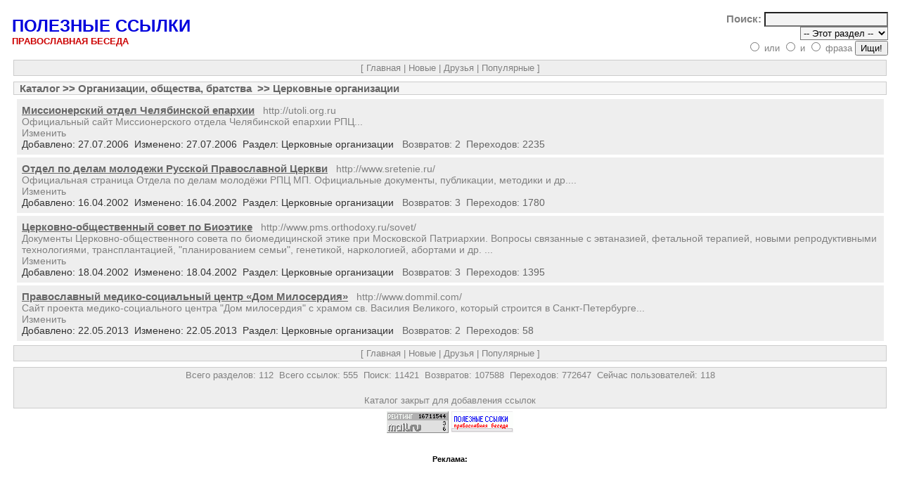

--- FILE ---
content_type: text/html; charset=UTF-8
request_url: https://pravbeseda.ru/links/index.php?PHPSESSID=df9gq2f18f08tohqusd7vh6p83&PID=97
body_size: 2584
content:

<!DOCTYPE html PUBLIC "-//W3C//DTD XHTML 1.0 Transitional//EN"
"http://www.w3.org/TR/xhtml1/DTD/xhtml1-transitional.dtd"> 
<html>
<head>
   <META http-equiv="Content-Type" Content="text/html; charset=utf-8">
	<title>
		Полезные ссылки			</title>
	<link
		rel     =   "stylesheet"
		type    =   "text/css"
		href    =   "themes/original/netscape.css"
	/>
</head>

<body bgcolor="white">
<!-- Start New Table -->
<table border="0" cellspacing="2" cellpadding="0" width="100%" align="center">
<tr>
	<td width="100%" bgcolor="#F4F4F4">
	<table border="0" cellpadding="0" cellspacing="0" width="100%" bgcolor="#F4F4F4">
	<tr>
		<td width="100%" bgcolor="white" class="tablebody">
		<!-- Start Inner Table 2 -->
		<table border="0" cellspacing="0" cellpadding="0" align="center" width="100%">
		
		<tr><form target="_top" method="post" action="index.php">
			<td class="title" nowrap="nowrap" valign="bottom"><a href="index.php" target="_top"><font size=+2 color=#0000DD><b>ПОЛЕЗНЫЕ ССЫЛКИ</b></font><br><a href="/"><font size=-1 color=#CC0000><b>ПРАВОСЛАВНАЯ БЕСЕДА</b></font></a><p></a></td>
			<td align="right" nowrap="nowrap">&nbsp;<font class="searchText">Поиск:</font> <input class="textBox" type="text" name="term" value="" size="20" /><br /><font class="searchLogic">&nbsp;<img src="images/pixel.gif" width="3" height="1" alt="" /><select name="search_cat" class="textBox"><option value="97" selected="selected"> -- Этот раздел -- </option><option value="0"> -- Все разделы -- </option></select><br /><input type="radio" name="logic" value="or" /> или&nbsp;<input type="radio" name="logic" value="and" /> и&nbsp;<input type="radio" name="logic" value="phrase" /> фраза&nbsp;</font><input type="submit" value="Ищи!" align="top" alt="Search" title="Search" /></td></form>
		</tr>
		
		</table>
		
		</td>
	</tr>
	</table>
	</td>
</tr>
</table>
<!-- End New Table -->

<!-- Start Nav Bottom Table -->
<table  border="0" cellspacing="0" cellpadding="0" width="100%" align="center">
<tr>
	<td width="100%">
	<table  border="0" cellpadding="1" cellspacing="4" width="100%" >
	<tr>
		<td width="100%" class="NavTabOut">

		<!-- Start Navbar Bottom themes/original/navbar.bottom.php -->
		<!-- Start Inner Table 4 -->
		<table border="0" cellspacing="0" cellpadding="3" align="center" width="100%">
		<tr>
			<td width="100%" valign="middle" class="navBot" align="center">[ <a class="NavBotLink" href="index.php">Главная</a> | <a class="NavBotLink" href="index.php?show=new">Новые</a> | <a class="NavBotLink" href="index.php?show=cool">Друзья</a> | <a class="NavBotLink" href="index.php?show=pop">Популярные</a>  ]</td>
		</tr>
		</table>
		<!-- End Navbar Bottom -->

</td>
	</tr>
	</table>
	</td>
</tr>
</table>
<!-- End Nav Bottom Table -->

<!-- Start LineCat Table -->
<table border="0" cellspacing="2" cellpadding="2" width="100%" align="center">
<tr>
	<td width="100%">
	<table border="0" cellpadding="1" cellspacing="0" width="100%">
	<tr>
		<td width="100%" class="LineCatOut">
		<!-- Start Inner Table 2 -->
		<table border="0" cellspacing="0" cellpadding="0" align="center" width="100%">
<tr><td width="100%" class="lineCategoryText"><a class="lineCategoryLink" href="index.php">Каталог</a> >> <a class="lineCategoryLink" href="index.php?PID=17">Организации, общества, братства</a>&nbsp;&nbsp;>> Церковные организации &nbsp;&nbsp;</td></tr></table></td>
	</tr>
	</table>
	</td>
</tr>
</table>
<!-- End New Table -->


<!-- Start New Table -->
<table border="0" cellspacing="2" cellpadding="0" width="99%" align="center">
<tr>
	<td width="100%" bgcolor="#F4F4F4">
	<table border="0" cellpadding="0" cellspacing="0" width="100%" bgcolor="#F4F4F4">
	<tr>
		<td width="100%" bgcolor="white" class="tablebody">
		<!-- Start Main Categories Table -->
		<table border="0" cellspacing="0" cellpadding="5" width="100%">
		<tr>
	<td class="BgTable2"><a class="siteName" href="out.php?PHPSESSID=ins4muet645oh14q0oa1upi9v5&amp;ID=395" target="_blank">Миссионерский отдел Челябинской епархии</a>&nbsp;&nbsp;&nbsp;<font class="siteURL">http://utoli.org.ru</font><br /><font class="siteDescription">Официальный сайт Миссионерского отдела Челябинской епархии РПЦ...</font><br /><a class="ownerLink" href="index.php?PHPSESSID=ins4muet645oh14q0oa1upi9v5&amp;show=owner&amp;ID=395"> Изменить </a><br><font class="addedText">Добавлено: 27.07.2006</font>&nbsp;&nbsp;<font class="updateText">Изменено: 27.07.2006</font>&nbsp;&nbsp;<font class="categoryText">Раздел: </font><a class="categoryLink" href="index.php?PHPSESSID=ins4muet645oh14q0oa1upi9v5&amp;PID=97">Церковные организации </a>&nbsp;&nbsp;<font class="hitsInText">Возвратов: 2</font>&nbsp;&nbsp;<font class="hitsOutText">Переходов: 2235</font></td>
</tr>
</table>
		</td>
	</tr>
	</table>
	</td>
</tr>
</table>
<!-- End New Table -->

<!-- Start New Table -->
<table border="0" cellspacing="2" cellpadding="0" width="99%" align="center">
<tr>
	<td width="100%" bgcolor="#F4F4F4">
	<table border="0" cellpadding="0" cellspacing="0" width="100%" bgcolor="#F4F4F4">
	<tr>
		<td width="100%" bgcolor="white" class="tablebody">
		<!-- Start Main Categories Table -->
		<table border="0" cellspacing="0" cellpadding="5" width="100%">
		<tr>
	<td class="BgTable1"><a class="siteName" href="out.php?PHPSESSID=ins4muet645oh14q0oa1upi9v5&amp;ID=52" target="_blank">Отдел по делам молодежи Русской Православной Церкви</a>&nbsp;&nbsp;&nbsp;<font class="siteURL">http://www.sretenie.ru/</font><br /><font class="siteDescription">Официальная страница Отдела по делам молодёжи РПЦ МП. Официальные документы, публикации, методики и др....</font><br /><a class="ownerLink" href="index.php?PHPSESSID=ins4muet645oh14q0oa1upi9v5&amp;show=owner&amp;ID=52"> Изменить </a><br><font class="addedText">Добавлено: 16.04.2002</font>&nbsp;&nbsp;<font class="updateText">Изменено: 16.04.2002</font>&nbsp;&nbsp;<font class="categoryText">Раздел: </font><a class="categoryLink" href="index.php?PHPSESSID=ins4muet645oh14q0oa1upi9v5&amp;PID=97">Церковные организации </a>&nbsp;&nbsp;<font class="hitsInText">Возвратов: 3</font>&nbsp;&nbsp;<font class="hitsOutText">Переходов: 1780</font></td>
</tr>
</table>
		</td>
	</tr>
	</table>
	</td>
</tr>
</table>
<!-- End New Table -->

<!-- Start New Table -->
<table border="0" cellspacing="2" cellpadding="0" width="99%" align="center">
<tr>
	<td width="100%" bgcolor="#F4F4F4">
	<table border="0" cellpadding="0" cellspacing="0" width="100%" bgcolor="#F4F4F4">
	<tr>
		<td width="100%" bgcolor="white" class="tablebody">
		<!-- Start Main Categories Table -->
		<table border="0" cellspacing="0" cellpadding="5" width="100%">
		<tr>
	<td class="BgTable2"><a class="siteName" href="out.php?PHPSESSID=ins4muet645oh14q0oa1upi9v5&amp;ID=77" target="_blank">Церковно-общественный совет по Биоэтике</a>&nbsp;&nbsp;&nbsp;<font class="siteURL">http://www.pms.orthodoxy.ru/sovet/</font><br /><font class="siteDescription">Документы Церковно-общественного совета по биомедицинской этике при Московской Патриархии.  Вопросы связанные с эвтаназией, фетальной терапией, новыми репродуктивными технологиями, трансплантацией, "планированием семьи", генетикой, наркологией, абортами и др. 
...</font><br /><a class="ownerLink" href="index.php?PHPSESSID=ins4muet645oh14q0oa1upi9v5&amp;show=owner&amp;ID=77"> Изменить </a><br><font class="addedText">Добавлено: 18.04.2002</font>&nbsp;&nbsp;<font class="updateText">Изменено: 18.04.2002</font>&nbsp;&nbsp;<font class="categoryText">Раздел: </font><a class="categoryLink" href="index.php?PHPSESSID=ins4muet645oh14q0oa1upi9v5&amp;PID=97">Церковные организации </a>&nbsp;&nbsp;<font class="hitsInText">Возвратов: 3</font>&nbsp;&nbsp;<font class="hitsOutText">Переходов: 1395</font></td>
</tr>
</table>
		</td>
	</tr>
	</table>
	</td>
</tr>
</table>
<!-- End New Table -->

<!-- Start New Table -->
<table border="0" cellspacing="2" cellpadding="0" width="99%" align="center">
<tr>
	<td width="100%" bgcolor="#F4F4F4">
	<table border="0" cellpadding="0" cellspacing="0" width="100%" bgcolor="#F4F4F4">
	<tr>
		<td width="100%" bgcolor="white" class="tablebody">
		<!-- Start Main Categories Table -->
		<table border="0" cellspacing="0" cellpadding="5" width="100%">
		<tr>
	<td class="BgTable1"><a class="siteName" href="out.php?PHPSESSID=ins4muet645oh14q0oa1upi9v5&amp;ID=658" target="_blank">Православный медико-социальный центр «Дом Милосердия»</a>&nbsp;&nbsp;&nbsp;<font class="siteURL">http://www.dommil.com/</font><br /><font class="siteDescription">Сайт проекта медико-социального центра "Дом милосердия" с храмом св. Василия Великого, который строится в Санкт-Петербурге...</font><br /><a class="ownerLink" href="index.php?PHPSESSID=ins4muet645oh14q0oa1upi9v5&amp;show=owner&amp;ID=658"> Изменить </a><br><font class="addedText">Добавлено: 22.05.2013</font>&nbsp;&nbsp;<font class="updateText">Изменено: 22.05.2013</font>&nbsp;&nbsp;<font class="categoryText">Раздел: </font><a class="categoryLink" href="index.php?PHPSESSID=ins4muet645oh14q0oa1upi9v5&amp;PID=97">Церковные организации </a>&nbsp;&nbsp;<font class="hitsInText">Возвратов: 2</font>&nbsp;&nbsp;<font class="hitsOutText">Переходов: 58</font></td>
</tr>
</table>
		</td>
	</tr>
	</table>
	</td>
</tr>
</table>
<!-- End New Table -->

<!-- Start Nav Bottom Table -->
<table  border="0" cellspacing="0" cellpadding="0" width="100%" align="center">
<tr>
	<td width="100%">
	<table  border="0" cellpadding="1" cellspacing="4" width="100%" >
	<tr>
		<td width="100%" class="NavTabOut">

		<!-- Start Navbar Bottom themes/original/navbar.bottom.php -->
		<!-- Start Inner Table 4 -->
		<table border="0" cellspacing="0" cellpadding="3" align="center" width="100%">
		<tr>
			<td width="100%" valign="middle" class="navBot" align="center">[ <a class="NavBotLink" href="index.php">Главная</a> | <a class="NavBotLink" href="index.php?show=new">Новые</a> | <a class="NavBotLink" href="index.php?show=cool">Друзья</a> | <a class="NavBotLink" href="index.php?show=pop">Популярные</a>  ]</td>
		</tr>
		</table>
		<!-- End Navbar Bottom -->

</td>
	</tr>
	</table>
	</td>
</tr>
</table>
<!-- End Nav Bottom Table -->

<!-- Start Footer Table -->
<table  border="0" cellspacing="0" cellpadding="0" width="100%" align="center">
<tr>
	<td width="100%">
	<table  border="0" cellpadding="1" cellspacing="4" width="100%" >
	<tr>
		<td width="100%" class="footerBot">
		<!-- Start Inner Table 4 -->
		<table border="0" cellspacing="0" cellpadding="3" align="center" width="100%">
		<tr>
			<td width="100%" align="center" class="footerText"> Всего разделов: 112&nbsp;&nbsp;Всего ссылок: 555&nbsp;&nbsp;Поиск: 11421&nbsp;&nbsp;Возвратов: 107588&nbsp;&nbsp;Переходов: 772647&nbsp;&nbsp;Сейчас пользователей: 118</td>
		</tr>
		<tr>
			<td class="footerText" align="center"><br>Каталог закрыт для добавления ссылок</td>
		</tr>
		</table>

		</td>
	</tr>
	</table>
	</td>
</tr>
</table>
<!-- End Footer Table -->
<center><noindex> <a target=_top href="http://top.mail.ru/jump?from=312851"><img src="http://top.list.ru/counter?id=312851;t=49" border=0 height=31 width=88 alt="Рейтинг@Mail.ru"></a> <a href="http://pravbeseda.ru/links/in.php?ID=8" target="_blank"><img src="http://pravbeseda.ru/links/ps.gif" alt="Полезные ссылки" width=88 height=31 border=0></a></noindex></center><P align=center><br><small><b>Реклама: </b> </small>
</body>
</html>
